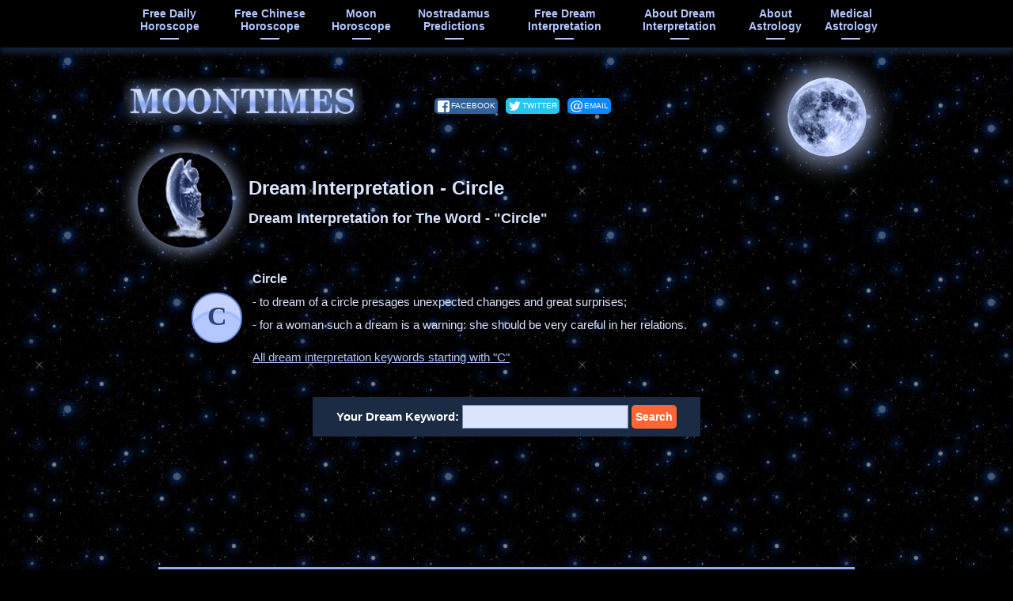

--- FILE ---
content_type: text/html; charset=UTF-8
request_url: https://www.moontimes.net/free-dream-interpretation/C/circle
body_size: 2069
content:
<!DOCTYPE HTML>
<html itemscope itemtype="http://schema.org/WebPage" lang="en">
<head>
<meta charset="utf-8">
<meta name="viewport" content="width=device-width, initial-scale=1">
<title>Free dream interpretation - Circle</title>
<meta name="description" content="What does it mean when you dream about Circle? Dream interpretation for the word - Circle.">
<meta name="language" content="en">
<meta property="og:title" content="Free dream interpretation - Circle">
<meta property="og:description" content="What does it mean when you dream about Circle? Dream interpretation for the word - Circle.">
<meta property="og:type" content="website">
<meta property="og:url" content="https://www.moontimes.net/free-dream-interpretation/C/circle">
<meta property="og:image" content="https://www.moontimes.net/images/moontimes-net.png">
<meta itemprop="image" content="https://www.moontimes.net/images/moontimes128x128.png">
<meta name="apple-mobile-web-app-capable" content="yes">
<link rel="shortcut icon" href="/favicon.ico">
<link rel="canonical" href="https://www.moontimes.net/free-dream-interpretation/C/circle">
<link type="text/css" rel="stylesheet" href="/css/main.css">
</head>
<body>
<header>
<div id="main-menu">
<div>
<a href="/">free daily horoscope</a>
<a href="/free-online-chinese-horoscope/">free chinese horoscope</a>
<a href="/moon-horoscope/">moon horoscope</a>
<a href="/nostradamus-predictions/">Nostradamus predictions</a>
<a href="/free-dream-interpretation/">free dream interpretation</a>
<a href="/free-dream-interpretation/about-dream-interpretation/">about dream interpretation</a>
<a href="/about-astrology/">about astrology</a>
<a href="/medical-astrology/">medical astrology</a>
</div>
<select id="mobile-menu">
<option value="" selected>Select</option>
<option value="/">Free Daily Horoscope</option>
<option value="/free-online-chinese-horoscope/">Free Chinese Horoscope</option>
<option value="/moon-horoscope/">Moon Horoscope</option>
<option value="/nostradamus-predictions/">Nostradamus Predictions</option>
<option value="/free-dream-interpretation/">Free Dream Interpretation</option>
<option value="/free-dream-interpretation/about-dream-interpretation/">About Dream Interpretation</option>
<option value="/about-astrology/">Astrology: About horoscopes</option>
<option value="/about-astrology/astrology-linking-thread-of-times-and-destinies">Astrology: Linking thread of times and destinies</option>
<option value="/about-astrology/are-astrology-predictions-true">Astrology: Are astrology predictions true?</option>
<option value="/medical-astrology/">Medical Astrology</option>
</select>
</div>
<div id="logo">
<div class="w-container">
<a href="/"><picture><source srcset="/images/moontimes.webp" type="image/webp"><img src="/images/moontimes.jpg" width="303" height="60" alt="MoonTimes Logo"></picture></a>
<div class="share-buttons">
<a rel="nofollow noopener noreferrer" href="https://www.facebook.com/sharer/sharer.php?u=https://www.moontimes.net/free-dream-interpretation/C/circle" title="Share on Facebook" class="fb" target="_blank">facebook</a>
<a rel="nofollow noopener noreferrer" href="https://twitter.com/intent/tweet?text=https://www.moontimes.net/free-dream-interpretation/C/circle" title="Share on Twitter" class="tw" target="_blank">twitter</a>
<a rel="nofollow noopener noreferrer" href="mailto:?subject=Free%20dream%20interpretation%20-%20Circle&amp;body=https%3A%2F%2Fwww.moontimes.net%2Ffree-dream-interpretation%2FC%2Fcircle" title="Share link via Email" class="em" target="_blank">email</a>
</div>
<span class="icon"></span>
</div>
</div>
</header>
<div class="w-container">
<div id="hgroup">
<h1 itemprop="name" class="mt20">Dream Interpretation - Circle</h1>
<h2>Dream Interpretation for The Word - &quot;Circle&quot;</h2>
<img src="/images/dream-interpretation.png" width="120" height="120" alt="Dream interpretation">
</div>
<div class="block">
<div class="dream-keyword-interpretation">
<div class="icon"><span>C</span></div>
<h3>Circle</h3>
<p>- to dream of a circle presages unexpected changes and great surprises;</p>
<p>- for a woman such a dream is a warning: she should be very careful in her relations.</p>
<p><a href="/free-dream-interpretation/C/">All dream interpretation keywords starting with &quot;C&quot;</a></p>
</div>
</div>
<form action="/search.php" method="post" onsubmit="{if(!document.getElementById('dream-interpretation-keyword').value) return false;}" class="search-form dream-interpretation">
<div>
<span>Your Dream Keyword:</span> 
<input type="text" name="search" size="30" maxlength="30" id="dream-interpretation-keyword">
<button type="submit">Search</button>
</div>
</form>
<div class="w728">
<ins class="adsbygoogle" style="display:block" data-ad-client="ca-pub-5040545543609635" data-ad-slot="9022791503" data-ad-format="horizontal" data-full-width-responsive="true"></ins>
<script>(adsbygoogle = window.adsbygoogle || []).push({});</script>
</div>
</div>
<footer>
<div>
<a href="/sitemap">sitemap</a> <a href="mailto:admin.moontimes@gmail.com">contact us</a> <a href="/privacy-policy">privacy policy</a> <a href="/terms-of-use">terms of use</a> <span>&copy; 2008-2026 www.moontimes.net</span>
</div>
</footer>
<script async src="https://pagead2.googlesyndication.com/pagead/js/adsbygoogle.js"></script>
<script async src="https://www.googletagmanager.com/gtag/js?id=UA-119992272-1"></script>
<script>
var mobile_menu = document.getElementById('mobile-menu');mobile_menu.onchange = function(){window.location = 'https://www.moontimes.net' + mobile_menu.options[mobile_menu.selectedIndex].value;};
window.dataLayer = window.dataLayer || [];function gtag(){dataLayer.push(arguments);}gtag('js', new Date());gtag('config', 'UA-119992272-1');
</script>
</body>
</html>

--- FILE ---
content_type: text/html; charset=utf-8
request_url: https://www.google.com/recaptcha/api2/aframe
body_size: 269
content:
<!DOCTYPE HTML><html><head><meta http-equiv="content-type" content="text/html; charset=UTF-8"></head><body><script nonce="ZjGQE2x4EZ2xbT2bKMGjsA">/** Anti-fraud and anti-abuse applications only. See google.com/recaptcha */ try{var clients={'sodar':'https://pagead2.googlesyndication.com/pagead/sodar?'};window.addEventListener("message",function(a){try{if(a.source===window.parent){var b=JSON.parse(a.data);var c=clients[b['id']];if(c){var d=document.createElement('img');d.src=c+b['params']+'&rc='+(localStorage.getItem("rc::a")?sessionStorage.getItem("rc::b"):"");window.document.body.appendChild(d);sessionStorage.setItem("rc::e",parseInt(sessionStorage.getItem("rc::e")||0)+1);localStorage.setItem("rc::h",'1769908517346');}}}catch(b){}});window.parent.postMessage("_grecaptcha_ready", "*");}catch(b){}</script></body></html>